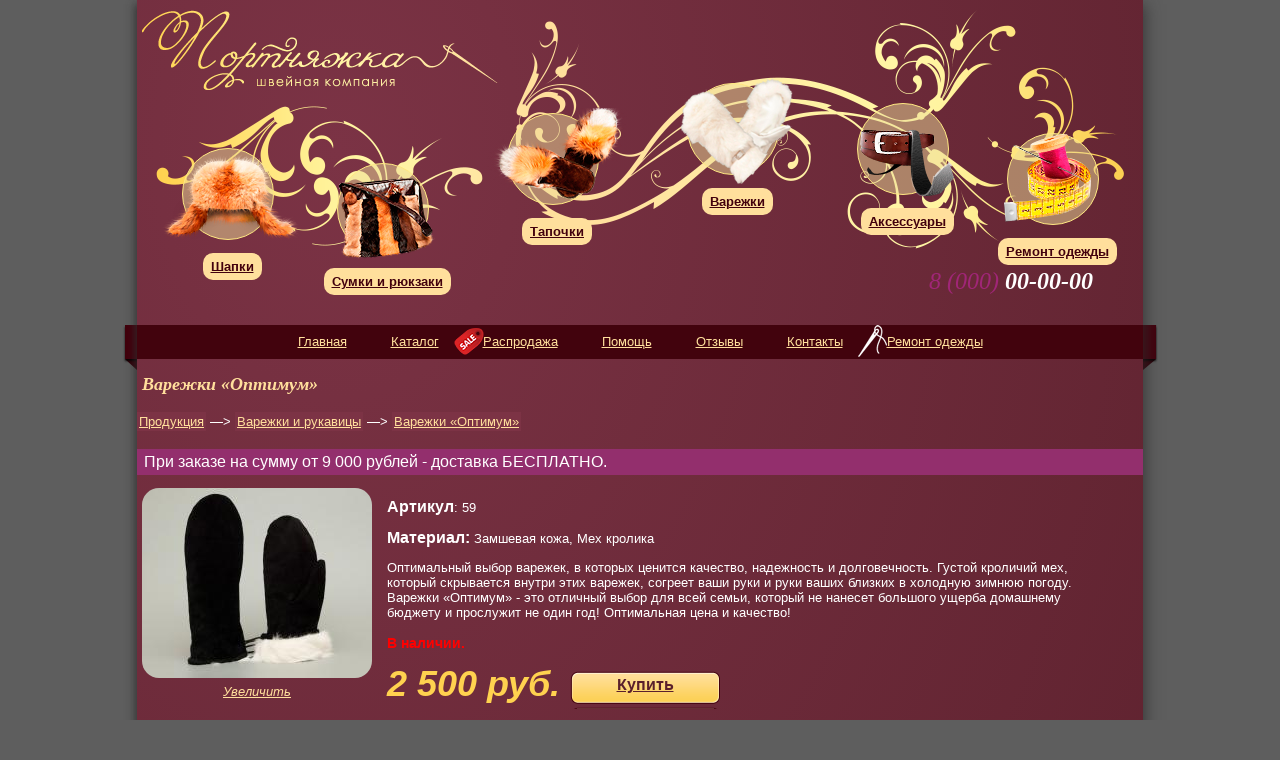

--- FILE ---
content_type: text/html; charset=UTF-8
request_url: https://portnyazhka.ru/products/varezhki/varezhki_optimum.html
body_size: 4254
content:
<!DOCTYPE html>
<html>
<head>
	<meta charset="utf-8">
	<title>Варежки «Оптимум» (Варежки и рукавицы)</title>
	<meta name="description" content="Варежки «Оптимум» - это отличный вариант зимних варежек с кроличьим мехом, скрыт...">
	<meta name="keywords" content="">
	<meta name='yandex-verification' content='5b33318ce6e29893' />
	<meta name='wmail-verification' content='072e787eb3c457d429590a65d7e3e388' />
	<link rel="stylesheet" href="/css/base.css">
	<script src="/js/jquery.js"></script>
	<script src="/js/common.js"></script>
	<link href="/favicon.ico" rel="icon">
	<link href="/favicon.ico" rel="shortcut icon">
</head>
<body>
<div class="wrapper">

	<header class="header">

		<div class="header_logo">
			<a href="/" class="header_logo-link" title=""><img src="/img/logo.png" alt="" class="header_logo-img"></a>
		</div>

		<nav class="header_catalog">
			<a href="/products/mehovye_shapki/" class="header_catalog_item" style="top: 80px; left: 25px; background-position: center 10px;">
				<i class="header_catalog_item_title">Шапки</i>
			</a>

			<a href="/products/sumki_i_rukzaki/" class="header_catalog_item" style="top: 95px; left: 180px; background-position: center -140px;">
				<i class="header_catalog_item_title">Сумки и рюкзаки</i>
			</a>

			<a href="/products/tapochki/" class="header_catalog_item" style="top: 45px; left: 350px; background-position: center -330px;">
				<i class="header_catalog_item_title">Тапочки</i>
			</a>

			<a href="/products/varezhki/" class="header_catalog_item" style="top: 15px; left: 530px; background-position: center -485px;">
				<i class="header_catalog_item_title">Варежки</i>
			</a>

			<a href="/products/aksessuary/" class="header_catalog_item" style="top: 35px; left: 700px; background-position: center -610px;">
				<i class="header_catalog_item_title">Аксессуары</i>
			</a>

			<a href="/remont_odezhdy.html" class="header_catalog_item" style="top: 65px; left: 850px; background-position: -10px -795px;">
				<i class="header_catalog_item_title">Ремонт одежды</i>
			</a>
		</nav>

		<div class="header_contacts">
			<div class="header_contacts_phone"><span class="header_contacts_phone-area">8 (000)</span> 00-00-00</div>
<!--
			<div class="header_contacts_callback">
				<a href="#" class="header_callback-link" id="order-call">Позвоните мне сами</a>
				<div id="callback-form">
					<a href="#" class="close" title="Закрыть">х</a>
					<form action="#">
						<div class="textbox">
							<label>Ваш телефон:</label>
							<input name="phone" type="tel" value="" placeholder="Пример: (920) 123-45-67" autocomplete="off">
						</div>
						<div><input type="submit" value="Заказать звонок" class="button"></div>
					</form>
				</div>
			</div>
-->
		</div>

	</header>

	<div class="top_menu">
		<ul class="top_menu_list">
			<li class="top_menu_item">
				<a href="/" class="top_menu_item-link">
					Главная
				</a>
			</li>
			<li class="top_menu_item">
				<a href="/products/" class="top_menu_item-link">
					Каталог
				</a>
			</li>
			<li class="top_menu_item">
				<a href="/sale.html" class="top_menu_item-link top_menu_sale">
					Распродажа
				</a>
			</li>
			<li class="top_menu_item">
				<a href="/faq/" class="top_menu_item-link">
					Помощь
				</a>
			</li>
			<li class="top_menu_item">
				<a href="/guestbook/" class="top_menu_item-link">
					Отзывы
				</a>
			</li>
			<li class="top_menu_item">
				<a href="/contacts/" class="top_menu_item-link">
					Контакты
				</a>
			</li>
			<li class="top_menu_item">
				<a href="/remont_odezhdy.html" class="top_menu_item-link top_menu_remont">
					Ремонт одежды
				</a>
			</li>
		</ul>
	</div>

	<div class="content">
		<h1 class="title">Варежки «Оптимум»</h1>
		
	<script src="/js/lightbox.js"></script>
	<script>
	$(function() {
		$(".lbox a").lightBox();
	});
	</script>
	<div class="sub_cats">
		<a href="/products/">Продукция</a> &mdash;&gt;
		<a href="/products/varezhki/">Варежки и рукавицы</a> &mdash;&gt;
		<a href="/products/varezhki/varezhki_optimum.html">Варежки «Оптимум»</a>
	</div>

	<div class="free_delivery">При заказе на сумму от 9 000 рублей - доставка БЕСПЛАТНО.</div>

	<div class="info">
		<div class="img_link thumb lbox">
			<a href="/poster/products/4ee2219c3840c_huge.jpg"><img src="/poster/products/4ee2219c3840c_middle.jpg" alt="Варежки «Оптимум». Материал: Замшевая кожа, Мех кролика" class="img">
			<ins>Увеличить</ins></a></div>
	<div class="description">

		<div class="note"></div>

		<p><span class="bold">Артикул</span>: 59</p><p><span class="bold">Материал:</span> Замшевая кожа, Мех кролика</p><p>Оптимальный выбор варежек, в которых ценится качество, надежность и долговечность. Густой кроличий мех, который скрывается внутри этих варежек, согреет ваши руки и руки ваших близких в холодную зимнюю погоду. Варежки «Оптимум» - это отличный выбор для всей семьи, который не нанесет большого ущерба домашнему бюджету и прослужит не один год! Оптимальная цена и качество!</p>
			<div class="info_size">
				<span class="strong" style="color:red;">В наличии.</span>
			</div>

		<div class="info_buy">
			<div class="cost">2 500 руб.
			</div>
			<div class="info_addtocart">

				<a href="https://www.avito.ru/user/be4d70f19cb0a13cca32c32bb7f5ee4a/profile?id=4443476275&src=item&page_from=from_item_card&iid=4443476275" class="button" style="display: inline-block; text-align: center; padding-top: 5px; font-size: 16px;">
				 Купить
				</a>
			</div>
		</div>
		<noindex>
			<div class="special">
				<div class="inline">
					<div class="special_title">Закажите индивидуальную модель!</div>
					<p>Вам нравится эта модель, но Вы хотите, чтобы она была изготовлена из другого меха или желаете такую-же модель другого цвета? Нет проблем! Оформляйте заказ на понравившуюся модель и, при подтверждении заказа, расскажите о своих пожеланиях нашему менеджеру.</p>
				</div>
			</div>
		</noindex>
	</div>

	<div class="clear"></div>	</div>

<noindex>
						<div class="index_title">
							<span>
								<a href="/guestbook/">Отзывы наших покупателей</a>
							</span>
						</div>
						<div class="advices"><div class="advice"><b>Танюшка</b><p>Заказывала варежки &quot;Покров ночи&quot;...милые пухнастные....нет слов...доставили курьером быстро...все очень качественно....красиво и мило...девушки меня поймут...от всей души желаю вашей фабрике счастья и дальнейших творческих успехов и побольше клиентов...и СПАСИБО огромное за это ТЕПЛОЕ ЧУДО...=)...с уважением к вашему труду Танюшка=)))</p></div><div class="advice"><b>Кристина</b><p>Хочу поблагодарить замечательного преподавателя Наталью Александровну за знания, которые я получила на курсе «кройка и Шитье» и творческий подход, который она использует в своей работе! 
По окончанию курса я научилась разбираться в выкройках, как моделировать одежду для себя, используя базовые выкройки ну и конечно же как это все правильно сшить. 
Наталья Александровна обьясняет все понятно и доступно, ищет подход к каждому ученику и уделяет особое внимание каждой теме. Всегда все повторяла и объясняла мне, если у меня были вопросы до тех пор, пока я не усвоила материал! Я в восторге! Всем рекомендую! </p></div><div class="advice"><b>Татьяна</b><p>Добрый день!
Мы все получили. Спасибо большое. Доставка пришла вовремя.
Муфта подошла!</p></div><div class="clear"></div>
				</div>
				</noindex>
	<div class="bottom_menu">
		<ul class="bottom_menu_list">
			<li class="bottom_menu_item">
				<a href="/" class="bottom_menu_item-link">
					Главная
				</a>
			</li>
			<li class="bottom_menu_item">
				<a href="/news/" class="bottom_menu_item-link">
					Новости
				</a>
			</li>
			<li class="bottom_menu_item">
				<a href="/faq/dostavka.html" class="bottom_menu_item-link">
					Доставка и оплата
				</a>
			</li>
			<li class="bottom_menu_item">
				<a href="/guestbook/" class="bottom_menu_item-link">
					Отзывы
				</a>
			</li>
			<li class="bottom_menu_item">
				<a href="/advices/" class="bottom_menu_item-link">
					Полезные советы
				</a>
			</li>
			<li class="bottom_menu_item">
				<a href="/faq/" class="bottom_menu_item-link">
					Помощь
				</a>
			</li>
			<li class="bottom_menu_item">
				<a href="/contacts/" class="bottom_menu_item-link">
					Контакты
				</a>
			</li>
		</ul>
	</div>

	<footer class="footer vcard">
		<div class="footer_copyright">
			<span class="footer_copyright_date">© 2007—2026</span>
			<a href="http://www.portnyazhka.ru/" class="fn org url footer_copyright-link">Швейная компания «Портняжка»</a>
		</div>
		<div class="footer_info adr">
			<div class="footer_tel tel">8 (000) 00-00-00</div>
			<div class="footer_address" style="display: none;">
				<span class="postal-code">600015</span>,
				<span class="country-name">Россия</span>,
				<span class="locality">г.Владимир</span>,
				<a class="street-address" href="/contacts/">ул. Чайковского, д. 12</a>
			</div>
		</div>
	</footer>
	<!--LiveInternet counter--><script type="text/javascript">new Image().src = "//counter.yadro.ru/hit?r" + escape(document.referrer) + ((typeof(screen)=="undefined")?"" : ";s"+screen.width+"*"+screen.height+"*" + (screen.colorDepth?screen.colorDepth:screen.pixelDepth)) + ";u"+escape(document.URL) +  ";" +Math.random();</script><!--/LiveInternet-->
	<!-- Yandex.Metrika counter --><script type="text/javascript"> (function (d, w, c) { (w[c] = w[c] || []).push(function() { try { w.yaCounter11426911 = new Ya.Metrika({ id:11426911, webvisor:true }); } catch(e) { } }); var n = d.getElementsByTagName("script")[0], s = d.createElement("script"), f = function () { n.parentNode.insertBefore(s, n); }; s.type = "text/javascript"; s.async = true; s.src = (d.location.protocol == "https:" ? "https:" : "http:") + "//mc.yandex.ru/metrika/watch.js"; if (w.opera == "[object Opera]") { d.addEventListener("DOMContentLoaded", f, false); } else { f(); } })(document, window, "yandex_metrika_callbacks");</script><noscript><div><img src="//mc.yandex.ru/watch/11426911" style="position:absolute; left:-9999px;" alt="" /></div></noscript><!-- /Yandex.Metrika counter -->
</div>

	</body>
</html>


--- FILE ---
content_type: text/css
request_url: https://portnyazhka.ru/css/base.css
body_size: 4724
content:
@import url("normalize.css");

html {font-size: 62.5%; height: 100%;}
body {font-size: 1.3rem; font-family: 'Trebuchet MS', Helvetica, sans-serif; height: 100%; color: #fff; background: #5e5e5e url('../img/topmenu-wrap.png') no-repeat center 325px;}

.wrapper {width: 1006px; margin: auto; background: #5B202C radial-gradient(at 200px 150px, #7B3345, transparent);
		box-shadow: 6px 0 15px -4px rgba(46,46,46, 0.8), -6px 0 8px -4px rgba(46,46,46, 0.8);
}

/*helper*/
input, select, textarea {color:#5a202c;}
a {color: #FFDF9C;}
a:hover {color: #FCD053;}
.clear {clear: both;}
.strong {font-weight: bold;}
.bold {font-weight:bold; font-size:120%;}
.hr {background-color:#7c3345; height:1px; margin:10px 0;}
/*helper*/

.header {background: url('../img/menu-bg.png') no-repeat center 10px; height: 325px;}
.header_logo {padding: 10px 5px; position: relative; z-index: 99;}
.header_logo-img {width: 356px; height: 80px;}

.header_catalog {height: 165px; position: relative; z-index: 1; top: -40px;}
.header_catalog_item {position: absolute; text-align: center; background: url('../img/menu-icons.png') no-repeat center top;
								width: 140px; padding-top: 110px; color: #42000D;}
.header_catalog_item:hover {color: #42000D;}
.header_catalog_item::before {border: 1px solid #FFE882; border-radius: 80px; background: rgba(237,219,152, 0.5); content: ''; position: absolute; width: 90px; height: 90px; top: 5px; left: 20px; z-index: -1;}
.header_catalog_item:hover::before {background: rgba(237,219,152, 0.5); box-shadow: 0px 0px 30px 20px rgba(237,219,152, 0.75);}
.header_catalog_item_title {background: #FFDF9C; display: inline-block; padding: 6px 8px; border-radius: 10px; text-decoration: underline; font-weight: bold; font-style: normal;}

.top_menu {background: #42030D; height: 34px; line-height: 34px; text-align: center; margin-bottom: 15px;}
.top_menu_list, .bottom_menu_list {list-style: none; padding: 0; margin: 0;}
.top_menu_item, .bottom_menu_item {display:inline-block; margin-left: 40px;position: relative;}
.top_menu_item:first-child, .bottom_menu_item:first-child {margin-left: 0;}
.top_menu_remont::before {position: absolute; left: -29px; content: ''; width: 32px; height: 32px; background: url('../img/needle.png') no-repeat left center;}
.top_menu_sale::before {position: absolute; left: -30px; content: ''; width: 32px; height: 32px; background: url('../img/sale.png') no-repeat left center;}
.bottom_menu {text-align: center; margin: 20px 0; position: relative;}
.bottom_menu_item {display: inline-block; background: #5B202C; padding: 0 5px; position: relative; z-index: 99;}
.bottom_menu::before {content: ''; border-top: 1px solid #fff; position: absolute; left: 0; top: 8px; width: 100%; z-index: 0;}

.header_contacts {float: right; margin-right: 50px;}
.header_contacts_phone {font: italic bold 24px georgia, garamond, serif;}
.header_contacts_phone-area {color:#A02677; font-weight:normal;}

.header_cart {background: url('../img/cart.png') no-repeat left center; padding-left: 24px; float: right; margin-right: 100px; margin-top: 7px;}
.header_cart_goto {margin-top: 5px;}
.header_cart_goto-link {font-style: italic;}

.footer {background: url('../img/logo-dark.png') no-repeat left center; padding: 20px 10px 20px 270px; margin: 0 5px; overflow: hidden;}
.footer_copyright {float:left; margin-right: 40px;}
.footer_info {float: left;}
.footer_tel {font-size: 16px; margin-bottom: 5px;}

/*general*/
.button {background: url('/images/button.png') no-repeat scroll top left; width: 150px;	height: 33px; border:none; cursor:pointer; color:#5a202c; font-weight:bold; font-size:12px;}
.button:hover {background-position: 0 -36px;}
.center_button {text-align:center; margin-top:20px;}

.news img, .text img, .img_link img {border:3px solid transparent; border-radius: 20px;}
.img_link a ins {position:relative; z-index:99;}
.img_link a {text-decoration:none;}
.img_link a:hover img {border-color:#83504c;}

.paginator {text-align:right; margin:10px 0;}
.paginator a, .paginator span {padding:2px 5px; border:1px solid #ffdf9c; border-radius:4px; margin:0 2px;}
.paginator span {color:#ffdf9c; border:1px solid #ffdf9c; border-radius:4px;}
.paginator a {background-color:#ffdf9c; color:#5a202c;}

.advices {margin-bottom:20px;}
.advices .advice {float:left; width:32%; margin:0 5px;}

.gb_add {text-align: center; margin: 10px 10px; margin-bottom: 20px;}
.gb_add a {position: relative; border-bottom: 1px dashed; text-decoration: none;}
.gb_add a:before {background:url("[data-uri]") no-repeat left center; content: ''; display: block; position: absolute; width: 26px; height: 26px; right: -30px; top: -3px;}
.gb {margin: 0 5px; position: relative;}
.gb .question {border-radius:10px; background-color:#42000d; border:1px solid #723744; padding:10px; width:auto; margin-bottom:50px; position:relative; float: right;}
.gb .question .name {background:url('/images/question.png') no-repeat top center; padding-top:10px; margin-top:10px; right:20px; text-align:center; font-style:italic; position:absolute;}

.gb .answer {border-radius:10px; background-color:#ffdf9c; border:1px solid #723744; padding:10px; margin-bottom:20px; color:#42000d; width:auto; float:left; position: relative;}
.gb .answer .name {position:absolute; background: url('/images/answer.png') no-repeat 50px bottom; margin-top:-35px; left:50px; text-align:left; color:#ffffff; font-style:italic; padding-bottom:10px;}

.read_more {text-align:right; font-style:italic; font-size:14px; margin-right:10px; margin-top:10px;}

	/*Catalog*/
.catalog_index {margin-left:80px; position:relative;}
.catalog_index .name{font-size:16px; margin-bottom:10px; position:relative; z-index:99;}
.catalog_index .deco{background:url('/images/catalog_bg.png') no-repeat top left; width:184px; height:128px; position:absolute; left:-130px;}
.catalog_index .thumb{width:170px; float:left; text-align:center; margin-right:10px;}
.catalog_index .thumb img{display:block; width:170px;}
.catalog_index .more{margin:10px 0; text-align:right; padding-right:100px; font-style:italic; font-weight:normal; font-size:14px;}
.catalog_index .more b{font-weight:normal;}
.catalog_index .item{margin-bottom:10px;}
.catalog_index .dopinfo li{margin-bottom:5px;}

.sub_cats {margin:20px 0;}
.sub_cats a{background-color:#7c3345; padding:2px;}

.sort .active {background:url('/images/check.png') no-repeat bottom left; padding-left:15px; border:none; color:#ffffff;}
.sort a, .sort_by a {text-decoration:none; border-bottom:1px dashed #ffdf9c; margin-right:20px;}
.sort a:hover {border-color:#FCD053;}
.sort_material {margin-top:10px; line-height:20px;}
.sort_material a{margin-right:12px; white-space:nowrap;}
.sort_by {float:left; margin:10px 0;}
.sort_by a{margin:0; margin-left:15px; line-height:20px;}
.sort_by .order {background:url('/images/order.png') no-repeat right -20px; padding-right:15px; font-style:italic; padding-left:2px;}
.sort_by .desc {background-position: right 5px;}

.catalog {margin: 20px 0;}
.catalog .item {width:24%; float:left; margin:0 5px; margin-bottom:20px;}
.catalog .item_name {font-size:16px; margin-bottom:10px;}
.catalog .item .author, .info .author{color:#ff961b; font-size:14px;}
.catalog .item .new, .info .new{color:#ec008c; font-size:14px;}
.catalog .item .note, .info .note{margin-bottom:10px;}
.cost{color:#ffd24f; font-size:18px; font-style:italic; font-weight:bold; margin-bottom:10px;}
.cost strike{color:#ec008c; font-size:16px; position: relative; text-decoration: none;}
.cost strike i {position: absolute; height: 20px; width: 100%; display: block; border-top: 3px double #FFD24F; top: 50%;}
.catalog .item .gender{font-size:14px; margin-bottom:10px; color:#ffffff;}
.catalog .item .gender a{color:#ffffff;}
.catalog .item .gender a:hover{color: #FCD053;}
.catalog .item .description {margin-bottom:10px;}
.catalog .item .more li {float:left; width:50%;}
.catalog .item .intro {float:left; width:160px;}
.catalog .item .thumb {float:left; margin-right:10px;}
.catalog .item .thumb img{width:165px;}

.catalog .item_poster {background: #D9D9D0; text-align: center;}
.catalog__1 .item_poster-img, .catalog__2 .item_poster-img, .catalog__4 .item_poster-img, .catalog__6 .item_poster-img {max-height: 153px;}

.special {margin-top: 20px; margin-right:80px; position: relative; background:#ffdf9c; border:1px solid #5a202c; border-radius:20px; padding:15px 20px; color:#42000d;}
.special::before {background:url('/images/block_bg.png') no-repeat bottom right; position: absolute; right: -100px; content: ''; width: 120px; height: 120px;}
.special_title {text-align:center; margin-bottom:10px; font: italic bold 18px/20px Georgia, 'Times New Roman', Times, serif; text-align:center;}

/* Продукт */
.info {margin-top:10px;}
.info p {margin-bottom:5px;}
.info .thumb {text-align:center; padding-right:10px; font-style:italic;}
.info .thumb {float:left; width:240px;}
.info .thumb .img{width:230px;}
.info .description {float:left; width:730px;}
.info .cost{font-size:36px; line-height:36px; float: left;}
.info .cost strike{font-size:28px;}
.mini_thumb {margin-top:10px;}
.mini_thumb img{border:3px solid transparent; border-radius: 10px; width:70px;}
.info_addtocart {display: inline-block; margin-top: 5px; margin-left: 10px;}
.info_size {margin: 15px 0; font-size: 14px;}

.social_like {margin:20px 0; height:21px; border:1px solid #42000d; border-width:1px 0; padding:2px 0;}
.social_like li {float:left; overflow:hidden;}

/*Главная*/
.title, .index_title {font: italic bold 18px/20px Georgia, 'Times New Roman', Times, serif; color:#FFDF9C; margin:15px 5px;}
.index_title {text-align:center; background:url('/images/dot.gif') repeat-x center left; }
.index_title span{background-color:#5a202c; padding:0 10px;}
.rss {position:absolute; margin-top:-10px; width:12px; height:12px; background: url('/images/rss.gif') no-repeat center center;}

.block_bg {background:url('/images/block_bg.png') no-repeat top left; padding:20px 180px 40px 65px; width: 500px;}
.block_bg .name {font-size:16px; margin-bottom:10px;}
.block_bg dl, .block_inline {background:#ffdf9c; border:1px solid #5a202c; border-radius:20px; padding:35px 20px; color:#42000d;}
.block_inline {padding:15px 20px;}
.block_bg dl a{color:#7c3345;}
.block_bg dl a:hover{color:#42000d;}

.news {margin-left:80px;}
.news .name {font-size:16px; margin-bottom:10px;}
.news .name b{font-weight:normal;}
.news dd {margin-bottom:20px;}
.news dd p, .offer dd p {margin-bottom:15px;}
.news .date {position:absolute; margin-left:-60px; margin-top:5px; font-style:italic; text-align:right;}
.news .date .day{font-weight:bold; font-size:18px;}

/* Левый блок */
.block_news dt{margin-top:20px; font-weight:bold;}
.block_news .date{margin:5px 0;}
.block_news .date, .block_news a, .block_offer a{font-style:italic;}
.block_news .more, .block_offer .more{margin-top:5px;}

.block_offer {background-color:#ffdf9c; border:1px solid #5a202c; border-radius:20px; padding:10px; color:#42000d;}
.block_offer a{color:#7c3345;}
.block_offer a:hover{color:#42000d;}
.block_offer .name {font-weight:bold; margin-bottom:5px;}
/* Левый блок */

/*текст*/
.text {padding: 5px;}
.text ul {list-style-type:disc; margin:10px 25px;}
.text ol {list-style-type:decimal; margin:10px 25px;}
.text table {margin:10px 0; width:100%;}
.text thead {background-color:#7c3345; font-weight:bold;}
.text td {padding:10px; vertical-align:top;}
.text table .alt {background-color:#42000d;}
.text p {margin-bottom:15px;}
.text small {font-weight:normal;}
.text .input {width:300px;}
.text .information, .text .notice {background: #ffdf9c url('/images/information.png') no-repeat center left; padding:5px 5px 5px 40px; min-height:32px; color:#42000d;}
.text .notice {background: #ffdf9c url('/images/notice.png') no-repeat 3px center;}
.text img {border:1px solid #723744;}
/*текст*/

.faq-questions {margin-bottom:20px;}
.faq-questions li{list-style:circle; margin-left:20px; margin-bottom:10px;}
.faq-list {margin: 0 5px;}
.faq-list dd{margin-bottom:20px;}

.other_links {margin:20px 0;}
.other_links .name{font-weight:bold;}
.other_links ul{margin-left:20px; text-indent:-12px;}

.error, .notice_ok {padding:10px; margin:20px 0; background-color:#7c3345; border-left:3px solid #FF6600;}
.error ul {list-style: square; margin-left:25px;}
.error li {margin-bottom:5px;}
.notice_ok {border-color:#88C60D;}

.dll_exl {text-align:right;}
.dll_exl a{background:url('/images/excel.png') no-repeat top right; padding-right:20px;}

.contacts {margin-left:40px;}
.contacts dt{font-size:14px; font-weight:bold;}
.contacts dd{margin-left:20px; margin-bottom:10px;}
.contacts_form {width:300px; float:left;}
.contacts_form div{margin-bottom:10px;}
.contacts_form label{display:block; font-weight:bold;}

.map {width:100%; height:350px; margin:20px 0; color:#5a202c;}

.cart_poster {float: left; margin-right: 10px;}

.order-form .box {margin-bottom: 10px;}
.order-form .box_input {padding: 2px 5px; width: 250px; margin-left: 20px;}
.order-form .box_textarea {padding: 5px; width: 90%; margin-left: 20px;}
.cart_option {margin: 10px 20px;}
.cart_delete {font-size:16px; font-weight: bold; padding: 5px;}

.order-form {margin: 0 5px;}
.order-form .order-type {font-size: 14px; color: #E72020; margin-bottom: 10px; overflow: hidden;}
.order-form .order-type li {float: left; width: 32%; border: 1px solid gray; padding: 5px;}
.order-form .type {overflow: hidden; margin-bottom: 15px;}
.order-form .type li {float: left; padding: 5px 20px;}
.order-form .type input {margin-left: 10px;}
.order-form .type .active {background: #E31E24; color: #fff;}

#callback-form {display: none; position: absolute; z-index: 99; padding: 10px; width: 179px; background: #FBFBFB; border:1px solid #CECECE; border-radius: 10px;}
#callback-form label {display: block; color: #4e4e4e; }
#callback-form .textbox {margin: 6px 0 15px 0; width: 90%; padding: 2px;}
#callback-errors {border-left:3px solid #E72020; padding-left:7px; margin-bottom: 10px; color: #222;}
#callback-success {border-left:3px solid #70CC00; padding-left:7px; margin-bottom: 10px; color: #222;}

.close {float: right; font-size:16px; font-weight: bold; background: #FFDF9C; color: red; padding: 1px 5px; border-radius: 10px; margin: -5px 5px 0 10px; text-decoration: none;}

.free_delivery {background: #932F6D; padding: 4px 7px; font-size: 16px; color: #fff;}

#jquery-overlay {position: absolute; top: 0; left: 0; z-index: 90; width: 100%; height: 500px;}
#jquery-lightbox {position: absolute; top: 0; left: 0; width: 100%; z-index: 100; text-align: center; line-height: 0;}
#lightbox-container-image-box {position: relative; background-color: #fff; width: 250px; height: 250px; margin: 0 auto;}
#lightbox-container-image {padding: 10px;}
#lightbox-loading {position: absolute; top: 40%; left: 0%; height: 25%; width: 100%; text-align: center; line-height: 0;}
#lightbox-nav {position: absolute; top: 0; left: 0; height: 100%; width: 100%; z-index: 10;}
#lightbox-container-image-box > #lightbox-nav {left: 0;}
#lightbox-nav a {outline: none;}
#lightbox-nav-btnPrev, #lightbox-nav-btnNext {width: 49%; height: 100%; zoom: 1; display: block;}
#lightbox-nav-btnPrev {left: 0; float: left;}
#lightbox-nav-btnNext {right: 0; float: right;}
#lightbox-container-image-data-box {background-color: #fff; margin: 0 auto; line-height: 1.4em; overflow: auto; width: 100%; padding: 0 10px 0;}
#lightbox-container-image-data {padding: 0 10px; color: #666;}
#lightbox-container-image-data #lightbox-image-details {width: 70%; float: left; text-align: left;}
#lightbox-image-details-caption {font-weight: bold;}
#lightbox-image-details-currentNumber {display: block; clear: left; padding-bottom: 1.0em;}
#lightbox-secNav-btnClose {width: 88px; float: right; padding-bottom: 0.7em;}


--- FILE ---
content_type: application/javascript; charset=UTF-8
request_url: https://portnyazhka.ru/js/common.js
body_size: 665
content:

var delay = (function(){
	var timer = 0;
	return function(callback, ms){
		clearTimeout (timer);
		timer = setTimeout(callback, ms);
  };
})();

function drawError(form){
	var message = 'Укажите контактный телефон.'
	_box = $(form +' #callback-errors');
	if (_box.length) {
		_box.html(message);
	}else {
		$(form +' form').before('<div id="callback-errors">'+message+'</div>');
	}
}

function feedback (block) {
	var _success = false;
	$.ajax({
		type: "POST",
		async: false,
		dataType: "json",
		url: "/ajax.php?module=callback&callback=?",
		data: $(block +' form').serialize(),
		success: function(data){
			if (data.hasError) {
				drawError(block);
			}else{
				$(block +' form').html('<div id="callback-success">Позвоним в ближайше время.</div>');
				_success = true;
			};
		},
	});
	return _success;
}

$(document).ready(function(){
	$("#order-call").click(function() {
		$("#callback-form").fadeToggle();
		return false;
	});

	$("#callback-form").submit(function() {
		if (feedback('#callback-form')) {
			$('#callback-form').delay(6000).fadeOut();
		};
		return false;
	});

	$(document).on("click", ".close", function() {
		$(this).parent().hide();
		$('.modal-bg').hide();
		return false;
	});

	$(document).on("click", ".cart_delete", function() {
		$.ajax({
			type: "POST",
			dataType: "json",
			url: "/ajax.php?module=delete&callback=?",
			data: { id: $(this).data('id') },
			success: function(){
				location.reload();
			},
		});
		return false;
	});

	$(document).on("change", ".cart_table_amount", function() {
		$.ajax({
			type: "POST",
			dataType: "json",
			url: "/ajax.php?module=update&callback=?",
			data: { id: $(this).data('id'), amount: $(this).val() },
			success: function(){
				location.reload();
			},
		});
		return false;
	});

	$(document).click(function(e){
		if($('#callback-form').has(e.target).length === 0){
			$('#callback-form').hide();
		}
	});

});